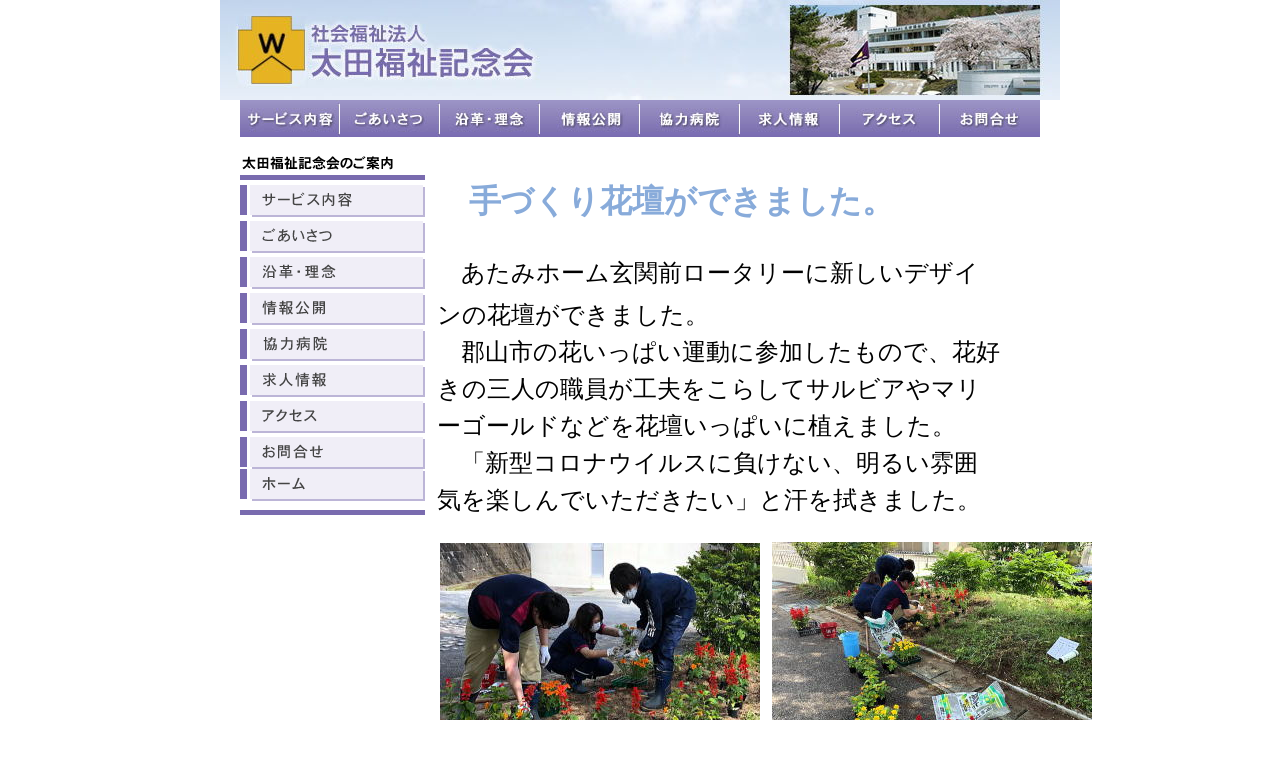

--- FILE ---
content_type: text/html
request_url: http://ohta-fukushi.or.jp/other/2020hanaue.html
body_size: 12399
content:
<!DOCTYPE html PUBLIC "-//W3C//DTD XHTML 1.0 Transitional//EN" "http://www.w3.org/TR/xhtml1/DTD/xhtml1-transitional.dtd">
<HTML><!-- InstanceBegin template="/Templates/index.dwt" codeOutsideHTMLIsLocked="false" -->
<head>
<meta http-equiv="Content-Type" content="text/html; charset=Shift_JIS">
<meta http-equiv="Content-Style-Type" content="text/css">
<meta name="GENERATOR" content="JustSystems Homepage Builder Version 21.0.5.0 for Windows">
<!-- InstanceBeginEditable name="doctitle" -->
<title>手づくり花壇ができました　【太田福祉記念会】</title>
<!-- InstanceEndEditable -->
<link href="style.css" rel="stylesheet" type="text/css">
<style type="text/css">
<!--

p{
  line-height : 170%;
}

body{
  line-height : 170%;
}

b{
  line-height : 200%;
}

-->
</style>
<script type="text/javascript">
<!--
function MM_preloadImages() { //v3.0
  var d=document; if(d.images){ if(!d.MM_p) d.MM_p=new Array();
    var i,j=d.MM_p.length,a=MM_preloadImages.arguments; for(i=0; i<a.length; i++)
    if (a[i].indexOf("#")!=0){ d.MM_p[j]=new Image; d.MM_p[j++].src=a[i];}}
}

function MM_swapImgRestore() { //v3.0
  var i,x,a=document.MM_sr; for(i=0;a&&i<a.length&&(x=a[i])&&x.oSrc;i++) x.src=x.oSrc;
}

function MM_findObj(n, d) { //v4.01
  var p,i,x;  if(!d) d=document; if((p=n.indexOf("?"))>0&&parent.frames.length) {
    d=parent.frames[n.substring(p+1)].document; n=n.substring(0,p);}
  if(!(x=d[n])&&d.all) x=d.all[n]; for (i=0;!x&&i<d.forms.length;i++) x=d.forms[i][n];
  for(i=0;!x&&d.layers&&i<d.layers.length;i++) x=MM_findObj(n,d.layers[i].document);
  if(!x && d.getElementById) x=d.getElementById(n); return x;
}

function MM_swapImage() { //v3.0
  var i,j=0,x,a=MM_swapImage.arguments; document.MM_sr=new Array; for(i=0;i<(a.length-2);i+=3)
   if ((x=MM_findObj(a[i]))!=null){document.MM_sr[j++]=x; if(!x.oSrc) x.oSrc=x.src; x.src=a[i+2];}
}
//-->
</script><script type="text/javascript" language="JavaScript">
<!--HPB_SCRIPT_ROV_50
//
//  Licensed Materials - Property of IBM
//  5724Y82
//  (C) Copyright IBM Corp. 1995, 2009 All Rights Reserved.
//

// HpbImgPreload:
//
function HpbImgPreload()
{
  var appVer=parseInt(navigator.appVersion);
  var isNC=false,isN6=false,isIE=false;
  if (document.all && appVer >= 4) isIE=true; else
    if (document.getElementById && appVer > 4) isN6=true; else
      if (document.layers && appVer >= 4) isNC=true;
  if (isNC||isN6||isIE)
  {
    if (document.images)
    {
      var imgName = HpbImgPreload.arguments[0];
      var cnt;
      swImg[imgName] = new Array;
      for (cnt = 1; cnt < HpbImgPreload.arguments.length; cnt++)
      {
        swImg[imgName][HpbImgPreload.arguments[cnt]] = new Image();
        swImg[imgName][HpbImgPreload.arguments[cnt]].src = HpbImgPreload.arguments[cnt];
      }
    }
  }
}
// HpbImgFind:
//
function HpbImgFind(doc, imgName)
{
  for (var i=0; i < doc.layers.length; i++)
  {
    var img = doc.layers[i].document.images[imgName];
    if (!img) img = HpbImgFind(doc.layers[i], imgName);
    if (img) return img;
  }
  return null;
}
// HpbImgSwap:
//
function HpbImgSwap(imgName, imgSrc)
{
  var appVer=parseInt(navigator.appVersion);
  var isNC=false,isN6=false,isIE=false;
  if (document.all && appVer >= 4) isIE=true; else
    if (document.getElementById && appVer > 4) isN6=true; else
      if (document.layers && appVer >= 4) isNC=true;
  if (isNC||isN6||isIE)
  {
    if (document.images)
    {
      var img = document.images[imgName];
      if (!img) img = HpbImgFind(document, imgName);
      if (img) img.src = imgSrc;
    }
  }
}
var swImg; swImg=new Array;
//-->
</script><script type="text/javascript" language="JavaScript">
<!--HPB_SCRIPT_PLD_50
HpbImgPreload('HPB_ROLLOVER2', 'c_menu08.gif', 'c_menu08_o.gif');
//-->
</script>
<!-- InstanceBeginEditable name="head" -->
<!-- InstanceEndEditable -->
</head>
<body onload="MM_preloadImages('../images/menu01_o.jpg','../images/menu02_o.jpg','../images/menu03_o.jpg','../images/menu04_o.jpg','../images/menu05_o.jpg','../images/menu06_o.jpg','../images/menu07_o.jpg','../images/menu08_o.jpg','../images/c_menu01_o.gif','../images/c_menu02_o.gif','../images/c_menu03_o.gif','../images/c_menu04_o.gif','../images/c_menu05_o.gif','../images/c_menu06_o.gif','../images/c_menu07_o.gif','../images/c_menu08_o.gif','../images/c_menu09_o.gif');">
<div id="header"><a name="top" id="top"></a><img src="header.jpg" width="840" height="100">
</div>
<!-- #BeginLibraryItem "/Library/navi.lbi" --><div id="head_navi">
  <table width="800" border="0" cellspacing="0" cellpadding="0">
    <tr>
      <td><a href="../service/tokuyou/tamagawa.html" onmouseover="MM_swapImage('menu01','','../images/menu01_o.jpg',1)" onmouseout="MM_swapImgRestore()"><img src="menu01.jpg" alt="サービス内容" name="menu01" width="100" height="37" border="0" id="menu01"></a></td>
      <td><a href="../aisatsu/index.html" onmouseover="MM_swapImage('menu02','','../images/menu02_o.jpg',1)" onmouseout="MM_swapImgRestore()"><img src="menu02.jpg" alt="ごあいさつ" name="menu02" width="100" height="37" border="0" id="menu02"></a></td>
      <td><a href="../enkaku/index.html" onmouseover="MM_swapImage('menu03','','../images/menu03_o.jpg',1)" onmouseout="MM_swapImgRestore()"><img src="menu03.jpg" alt="沿革・理念" name="menu03" width="100" height="37" border="0" id="menu03"></a></td>
      <td><a href="../jyohou/index.html" onmouseover="MM_swapImage('menu04','','../images/menu04_o.jpg',1)" onmouseout="MM_swapImgRestore()"><img src="menu04.jpg" alt="情報公開" name="menu04" width="100" height="37" border="0" id="menu04"></a></td>
      <td><a href="../kyoryoku/index.html" onmouseover="MM_swapImage('menu05','','../images/menu05_o.jpg',1)" onmouseout="MM_swapImgRestore()"><img src="menu05.jpg" alt="協力病院" name="menu05" width="100" height="37" border="0" id="menu05"></a></td>
      <td><a href="../recruit/index.html" onmouseover="MM_swapImage('menu06','','../images/menu06_o.jpg',1)" onmouseout="MM_swapImgRestore()"><img src="menu06.jpg" alt="求人情報" name="menu06" width="100" height="37" border="0" id="menu06"></a></td>
      <td><a href="../access/index.html" onmouseover="MM_swapImage('menu07','','../images/menu07_o.jpg',1)" onmouseout="MM_swapImgRestore()"><img src="menu07.jpg" alt="アクセス" name="menu07" width="100" height="37" border="0" id="menu07"></a></td>
      <td><a href="../contact/index.html" onmouseover="MM_swapImage('menu08','','../images/menu08_o.jpg',1)" onmouseout="MM_swapImgRestore()"><img src="menu08.jpg" alt="お問合せ" name="menu08" width="100" height="37" border="0" id="menu08"></a></td>
    </tr></table>
</div>
<!-- #EndLibraryItem --><!-- InstanceBeginEditable name="contents" -->
<div id="container">
  <div id="left"><img src="c_menu00.gif" alt="太田福祉記念会のご案内" width="185" height="20">
    <div class="line1"></div>
    <table width="185" border="0" cellspacing="0" cellpadding="0">
      <tr>
        <td><A href="../service/tokuyou/tamagawa.html" onmouseover="MM_swapImage('c_menu01','','../images/c_menu01_o.gif',1)" onmouseout="MM_swapImgRestore()"><img src="c_menu01.gif" alt="サービス内容" name="c_menu01" width="185" height="32" border="0" class="cnavi" id="c_menu01"></A></td>
      </tr><tr>
        <td><a href="../aisatsu/index.html" onmouseover="MM_swapImage('c_menu02','','../images/c_menu02_o.gif',1)" onmouseout="MM_swapImgRestore()"><img src="c_menu02.gif" alt="ごあいさつ" name="c_menu02" width="185" height="32" border="0" class="cnavi" id="c_menu02"></a></td>
      </tr><tr>
        <td><a href="../enkaku/index.html" onmouseover="MM_swapImage('c_menu03','','../images/c_menu03_o.gif',1)" onmouseout="MM_swapImgRestore()"><img src="c_menu03.gif" alt="沿革・理念" name="c_menu03" width="185" height="32" border="0" class="cnavi" id="c_menu03"></a></td>
      </tr><tr>
        <td><a href="../jyohou/index.html" onmouseover="MM_swapImage('c_menu04','','../images/c_menu04_o.gif',1)" onmouseout="MM_swapImgRestore()"><img src="c_menu04.gif" alt="情報公開" name="c_menu04" width="185" height="32" border="0" class="cnavi" id="c_menu04"></a></td>
      </tr><tr>
        <td><a href="../kyoryoku/index.html" onmouseover="MM_swapImage('c_menu05','','../images/c_menu05_o.gif',1)" onmouseout="MM_swapImgRestore()"><img src="c_menu05.gif" alt="協力病院" name="c_menu05" width="185" height="32" border="0" class="cnavi" id="c_menu05"></a></td>
      </tr><tr>
        <td><a href="../recruit/index.html" onmouseover="MM_swapImage('c_menu06','','../images/c_menu06_o.gif',1)" onmouseout="MM_swapImgRestore()"><img src="c_menu06.gif" alt="求人情報" name="c_menu06" width="185" height="32" border="0" class="cnavi" id="c_menu06"></a></td>
      </tr><tr>
        <td><a href="../access/index.html" onmouseover="MM_swapImage('c_menu07','','../images/c_menu07_o.gif',1)" onmouseout="MM_swapImgRestore()"><img src="c_menu07.gif" alt="アクセス" name="c_menu07" width="185" height="32" border="0" class="cnavi" id="c_menu07"></a></td>
      </tr><tr>
        <td><a href="../contact/index.html" id="HPB_ROLLOVER2" name="HPB_ROLLOVER2" onmouseout="HpbImgSwap('HPB_ROLLOVER2', 'c_menu08.gif');" onmouseover="HpbImgSwap('HPB_ROLLOVER2', 'c_menu08_o.gif');"><img src="c_menu08.gif" width="185" height="32" border="0" name="HPB_ROLLOVER2"></a></td>
      </tr><tr>
        <td><a href="../index.html" onmouseover="MM_swapImage('c_menu09','','../images/c_menu09_o.gif',1)" onmouseout="MM_swapImgRestore()"><img src="c_menu09.gif" alt="ホーム" name="c_menu09" width="185" height="32" border="0" class="cnavi" id="c_menu09"></a></td>
      </tr></table>
    <div class="line2"></div>
  </div>
  <blockquote>
  <div id="right" style="width : 563px;
	text-align : left;
" align="left">
    <p style="text-align : left;" align="left"><font color="#88abda" size="+3"><b>　手づくり花壇ができました。</b></font><font color="#000000" size="+3"><b><br>
    </b></font></p>
    <p style="line-height : 1cm;"><font color="#88abda" size="+2"><b>　</b></font><font size="+2">あたみホーム玄関前ロータリーに新しいデザインの花壇ができました。<br>
    　郡山市の花いっぱい運動に参加したもので、花好きの三人の職員が工夫をこらしてサルビアやマリーゴールドなどを花壇いっぱいに植えました。<br>
    　「新型コロナウイルスに負けない、明るい雰囲気を楽しんでいただきたい」と汗を拭きました。<br>
    </font></p>
    <table>
      <tbody>
        <tr>
          <td style="text-align : center;" align="center" width="223" height="249"><img src="atamikadan211.jpg" border="0" width="320" height="238"></td>
          <td style="text-align : center;" align="center" width="35" height="249">&nbsp;</td>
          <td style="text-align : center;" align="center" width="281" height="249"><img src="atamikadan33.jpg" border="0" width="320" height="240">        </td>
        </tr>
        <tr>
          <td align="left" valign="top" width="270" colspan="2" style="text-align : left;" height="95">職員は、約180本の花を額に汗を浮かばせ一<br>
          生懸命植えました。(写真左から大堀介護員,藤井副主任生活相談員,駒木根介護員)</td>
          <td valign="top" width="269" height="95">　美しい花たちをより綺麗に見せるため、<br>
          　全体のシルエットの調整に悩みました。</td>
        </tr>
        <tr>
          <td style="text-align : left;" align="left" valign="top" height="257"><img src="atamikadan4.jpg" border="0" width="320" height="240"></td>
          <td style="text-align : left;" align="left" valign="top" height="257">&nbsp;</td>
          <td style="text-align : left;" align="left" valign="top" height="257">&nbsp;</td>
        </tr>
        <tr>
          <td style="text-align : left;" align="left" valign="top" height="113">新型コロナ禍が終焉し、見ていただける日が一日も早く来ることを祈っています。</td>
          <td style="text-align : left;" align="left" valign="top" height="113">&nbsp;</td>
          <td style="text-align : left;" align="left" valign="top" height="113">&nbsp;</td>
        </tr>
      </tbody>
    </table>
    <p><font color="#88abda" size="+2"><BR>
    </font></p>
  </div>
  </blockquote>
</div>
<!-- InstanceEndEditable -->
<DIV class="clear" align="center">　　　　　　　　　　　　　　　　　　　　　　　　　　　　　　　　　　　　　　　　　　　　　　</DIV>
<div id="footer">
  <div class="footer_bar"><img src="footer.gif" alt="社会福祉法人　太田福祉記念会" width="200" height="20"></div>
  <div class="footer_text">〒963-1303　福島県郡山市熱海町玉川字阿曽沢11番地1</div>
</div>
</body>
<!-- InstanceEnd --></HTML>


--- FILE ---
content_type: text/css
request_url: http://ohta-fukushi.or.jp/other/style.css
body_size: 6381
content:
body {
	margin: 0;
	padding: 0;
	background-color: #FFFFFF;
}

.clear {
	clear: both;
}

/* ---------------------------------------------
 * HEADER
 * --------------------------------------------- */
#header {
	margin: 0 auto;
	padding: 0;
	height: 100px;
	width: 840px;
	display: block;
}


/* ---------------------------------------------
 * HEAD NAVI
 * --------------------------------------------- */
#head_navi {
	margin: 0 auto;
	padding: 0;
	height: 37px;
	width: 800px;
	display: block;
}


/* ---------------------------------------------
 * HOME PHOTO
 * --------------------------------------------- */
#home_photo {
	margin: 15px auto 0;
	padding: 0;
	height: 240px;
	width: 800px;
	display: block;
}


/* ---------------------------------------------
 * CONTENTS
 * --------------------------------------------- */
#container {
	text-align: left;
	margin: 15px auto 0;
	padding: 0;
	width: 800px;
	display: block;
}

/* HOME */
#home_left {
	text-align: left;
	margin: 0;
	padding: 0;
	float: left;
	width: 225px;
	display: block;
}

#home_left div.line1 {
	margin: 2px 0 5px;
	padding: 0;
	border-top-width: 5px;
	border-top-color: #796BAF;
	border-top-style: solid;
}

#home_left div.line2 {
	margin: 5px 0 0;
	padding: 0;
	border-top-width: 5px;
	border-top-color: #796BAF;
	border-top-style: solid;
}

#home_left img.cnavi {
	margin: 0 0 4px;
	padding: 0;
	height: 32px;
	width: 225px;
}

#home_left div.count {
	text-align: center;
	margin: 30px 0 0;
	padding: 0;
}

#home_right {
	text-align: left;
	margin: 0;
	padding: 0;
	float: right;
	width: 560px;
	display: block;
}

#home_right div.title {
	margin: 0 auto;
	padding: 0;
	height: 35px;
	width: 400px;
	display: block;
}

#home_right div.text {
	line-height: 1.5em;
	text-align: left;
	margin: 15px 0 0;
	padding: 0;
}

#home_right table.home_news td {
	margin: 0;
	padding: 3px 0 5px;
	border-bottom-width: 1px;
	border-bottom-color: #AAAAAA;
	border-bottom-style: dotted;
}









/* CONTENT */
#left {
	text-align: left;
	margin: 0;
	padding: 0;
	float: left;
	width: 185px;
	display: block;
}

#left div.line1 {
	margin: 2px 0 5px;
	padding: 0;
	border-top-width: 5px;
	border-top-color: #796BAF;
	border-top-style: solid;
}

#left div.line2 {
	margin: 5px 0 0;
	padding: 0;
	border-top-width: 5px;
	border-top-color: #796BAF;
	border-top-style: solid;
}

#left img.cnavi {
	margin: 0 0 4px;
	padding: 0;
	height: 32px;
	width: 185px;
}

#left ul.subcnavi {
	margin: 0 0 4px 10px;
	padding: 2px 0 5px;
	width: 175px;
	background-color: #FFFCD1;
}

#left ul.subcnavi li {
	font-size: small;
	margin: 0 0 0 20px;
	padding: 0 0 3px;
	list-style-type: square;
}




#right {
	text-align: left;
	margin: 0;
	padding: 0;
	float: right;
	width: 600px;
	display: block;
}

#right div.title {
	margin: 0 auto;
	padding: 0;
	height: 35px;
	width: 400px;
	display: block;
}

#right div.text {
	line-height: 1.5em;
	text-align: left;
	margin: 15px 0 0;
	padding: 0;
}

#right .pagetop {
	text-align: right;
	margin: 30px 0 0;
}

#right table.enkaku {
	margin: 0 auto;
	padding: 0;
	border-top-width: 1px;
	border-left-width: 1px;
	border-top-color: #AAAAAA;
	border-left-color: #AAAAAA;
	border-top-style: solid;
	border-left-style: solid;
}

#right table.enkaku th {
	text-align: center;
	border-right-width: 1px;
	border-bottom-width: 1px;
	border-right-color: #AAAAAA;
	border-bottom-color: #AAAAAA;
	border-right-style: solid;
	border-bottom-style: solid;
	background-color: #DDDDDD;
}

#right table.enkaku td {
	vertical-align: top;
	border-right-width: 1px;
	border-bottom-width: 1px;
	border-right-color: #AAAAAA;
	border-bottom-color: #AAAAAA;
	border-right-style: solid;
	border-bottom-style: solid;
}

#right table.yakuin {
	margin: 0 auto;
	padding: 0;
	border-top-width: 1px;
	border-left-width: 1px;
	border-top-color: #AAAAAA;
	border-left-color: #AAAAAA;
	border-top-style: solid;
	border-left-style: solid;
}

#right table.yakuin th {
	text-align: center;
	border-right-width: 1px;
	border-bottom-width: 1px;
	border-right-color: #AAAAAA;
	border-bottom-color: #AAAAAA;
	border-right-style: solid;
	border-bottom-style: solid;
	background-color: #DDDDDD;
}

#right table.yakuin td {
	vertical-align: top;
	border-right-width: 1px;
	border-bottom-width: 1px;
	border-right-color: #AAAAAA;
	border-bottom-color: #AAAAAA;
	border-right-style: solid;
	border-bottom-style: solid;
}

#right table.contact {
	margin: 0 auto;
	padding: 0;
	border-top-width: 1px;
	border-left-width: 1px;
	border-top-color: #AAAAAA;
	border-left-color: #AAAAAA;
	border-top-style: solid;
	border-left-style: solid;
}

#right table.contact th {
	text-align: left;
	vertical-align: top;
	border-right-width: 1px;
	border-bottom-width: 1px;
	border-right-color: #AAAAAA;
	border-bottom-color: #AAAAAA;
	border-right-style: solid;
	border-bottom-style: solid;
	background-color: #DDDDDD;
}

#right table.contact td {
	vertical-align: top;
	border-right-width: 1px;
	border-bottom-width: 1px;
	border-right-color: #AAAAAA;
	border-bottom-color: #AAAAAA;
	border-right-style: solid;
	border-bottom-style: solid;
}

#right span.voice {
	color: #796BAF;
	font-weight: bold;
}

#right table.service_news td {
	margin: 0;
	padding: 3px 0 5px;
	border-bottom-width: 1px;
	border-bottom-color: #AAAAAA;
	border-bottom-style: dotted;
}

#right table.recruit {
	margin: 0 auto;
	padding: 0;
	border-top-width: 1px;
	border-left-width: 1px;
	border-top-color: #AAAAAA;
	border-left-color: #AAAAAA;
	border-top-style: solid;
	border-left-style: solid;
}

#right table.recruit th {
	text-align: center;
	border-right-width: 1px;
	border-bottom-width: 1px;
	border-right-color: #AAAAAA;
	border-bottom-color: #AAAAAA;
	border-right-style: solid;
	border-bottom-style: solid;
	background-color: #DDDDDD;
}

#right table.recruit td {
	vertical-align: top;
	border-right-width: 1px;
	border-bottom-width: 1px;
	border-right-color: #AAAAAA;
	border-bottom-color: #AAAAAA;
	border-right-style: solid;
	border-bottom-style: solid;
}





/* ---------------------------------------------
 * FOOTER
 * --------------------------------------------- */
#footer {
	margin: 30px auto 0;
	padding: 0 0 30px;
	width: 800px;
	display: block;
}

#footer .footer_bar {
	text-align: right;
	margin: 0;
	padding: 4px 7px 4px 4px;
	background-color: #88ABDA;
}

#footer .footer_text {
	font-size: 13px;
	text-align: right;
	margin: 0;
	padding: 3px 0 0;
}

